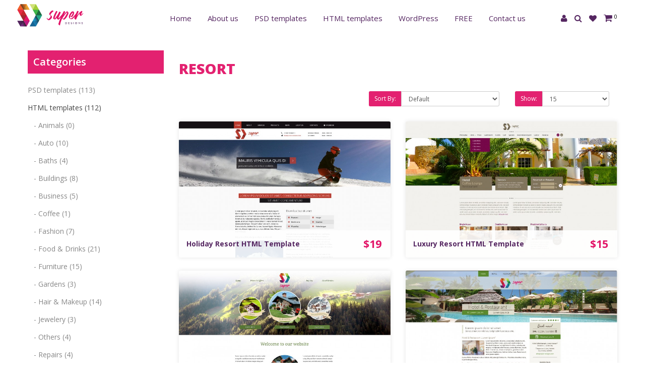

--- FILE ---
content_type: text/html; charset=utf-8
request_url: https://www.super-designs.com/html-templates/html-templates-for-resort
body_size: 4820
content:
<!DOCTYPE html>
<!--[if IE]><![endif]-->
<!--[if IE 8 ]><html dir="ltr" lang="en" class="ie8"><![endif]-->
<!--[if IE 9 ]><html dir="ltr" lang="en" class="ie9"><![endif]-->
<!--[if (gt IE 9)|!(IE)]><!-->
<html dir="ltr" lang="en">
<!--<![endif]-->
<head>
  <meta charset="UTF-8" />
  <meta name="viewport" content="width=device-width, initial-scale=1">
  <meta http-equiv="X-UA-Compatible" content="IE=edge">
  <title>Resort</title>
  <base href="https://www.super-designs.com/" />
    <meta name="description" content="Are you looking to purchase stunning Resort HTML Templates on low price? Check out our library and find the perfect match for you!" />
      <script src="catalog/view/javascript/jquery/jquery-2.1.1.min.js" type="text/javascript" lazyload></script>
  <link href="catalog/view/javascript/bootstrap/css/bootstrap.min.css" rel="stylesheet" media="screen" />
  <script src="catalog/view/javascript/bootstrap/js/bootstrap.min.js" type="text/javascript" lazyload></script>
  <link href="catalog/view/javascript/font-awesome/css/font-awesome.min.css" rel="stylesheet" type="text/css" />
  <link href="/_fgc/css?family=Open+Sans:300,300i,400,400i,600,600i,700,700i,800,800i" rel="stylesheet"> 
  <script src="catalog/view/javascript/jquery/jquery.inViewChecker.js" type="text/javascript" lazyload></script>
  <link href="catalog/view/theme/default/stylesheet/animate.css" rel="stylesheet">
  <link href="catalog/view/theme/default/stylesheet/stylesheet.css" rel="stylesheet">
  <meta name="google-site-verification" content="Ktg9z_cEYBdFbrtaBMfEbf4bBAQ8lJGUjjxrY0wCtjk" />
  
    <link href="catalog/view/javascript/jquery/owl-carousel/owl.carousel.css" type="text/css" rel="stylesheet" media="screen" />
    <link href="catalog/view/javascript/jquery/owl-carousel/owl.transitions.css" type="text/css" rel="stylesheet" media="screen" />
    <script src="catalog/view/javascript/common.js" type="text/javascript" lazyload></script>

<link rel="alternate" href="https://www.super-designs.com/html-templates/html-templates-for-resort" hreflang="en-gb">
      
    <link href="https://www.super-designs.com/html-templates/html-templates-for-resort" rel="canonical" />
    <link href="https://www.super-designs.com/image/catalog/cart.png" rel="icon" />
      <script src="catalog/view/javascript/jquery/owl-carousel/owl.carousel.min.js" type="text/javascript"></script>
      <script>
  (function(i,s,o,g,r,a,m){i['GoogleAnalyticsObject']=r;i[r]=i[r]||function(){
  (i[r].q=i[r].q||[]).push(arguments)},i[r].l=1*new Date();a=s.createElement(o),
  m=s.getElementsByTagName(o)[0];a.async=1;a.src=g;m.parentNode.insertBefore(a,m)
  })(window,document,'script','https://www.google-analytics.com/analytics.js','ga');

  ga('create', 'UA-102355879-1', 'auto');
  ga('send', 'pageview');

</script>
  
<!-- Facebook Pixel Code -->
<script>
!function(f,b,e,v,n,t,s)
{if(f.fbq)return;n=f.fbq=function(){n.callMethod?
n.callMethod.apply(n,arguments):n.queue.push(arguments)};
if(!f._fbq)f._fbq=n;n.push=n;n.loaded=!0;n.version='2.0';
n.queue=[];t=b.createElement(e);t.async=!0;
t.src=v;s=b.getElementsByTagName(e)[0];
s.parentNode.insertBefore(t,s)}(window,document,'script',
'https://connect.facebook.net/en_US/fbevents.js');
 fbq('init', '1683072585071405'); 
fbq('track', 'PageView');
</script>
<noscript>
 <img height="1" width="1" src="https://www.facebook.com/tr?id=1683072585071405&ev=PageView&noscript=1"/>
</noscript>
<!-- End Facebook Pixel Code -->

<script>
    (function(h,o,t,j,a,r){
        h.hj=h.hj||function(){(h.hj.q=h.hj.q||[]).push(arguments)};
        h._hjSettings={hjid:685592,hjsv:6};
        a=o.getElementsByTagName('head')[0];
        r=o.createElement('script');r.async=1;
        r.src=t+h._hjSettings.hjid+j+h._hjSettings.hjsv;
        a.appendChild(r);
    })(window,document,'https://static.hotjar.com/c/hotjar-','.js?sv=');
</script>

</head>
<body class="fadeIn product-category-59_74">
<!-- Preloader -->
<div id="preloader">
  <div id="loading-animation">&nbsp;</div>
</div>
<!-- /Preloader -->

<div class="search-overlay">
	<div id="search" class="input-group">
	  <input type="text" name="search" value="" placeholder="Search" class="form-control input-lg" />
	  <span class="input-group-btn">
	    <button type="button" class="btn btn-default btn-lg search-product-button"><i class="fa fa-search"></i></button>
	  </span>
	</div>
	<i class="fa fa-times close-icon"></i>
</div><header class="header">
  
  <div class="top-right-links mobile visible-xs">
    <ul class="list-inline">
      <li class="dropdown"><a href="https://www.super-designs.com/index.php?route=account/account" title="My Account" class="dropdown-toggle" data-toggle="dropdown"><i class="fa fa-user"></i> <span class="hidden-xs hidden-sm hidden-md"></a>
        <ul class="dropdown-menu dropdown-menu-right">
                    <li><a href="https://www.super-designs.com/index.php?route=account/register">Register</a></li>
          <li><a href="https://www.super-designs.com/index.php?route=account/login">Login</a></li>
                  </ul>
      </li>
      <li><a href="https://www.super-designs.com/index.php?route=account/wishlist" id="wishlist-total" title="Wish List (0)"><i class="fa fa-heart"></i></a></li>
            <li><div class="cart" class="btn-group btn-block">
  <span class="button cart-total"><i class="fa fa-shopping-cart"></i> <sup><span id="cart-total">0</span></sup></span>
  <ul class="dropdown-menu pull-right">
        <li>
      <p class="text-center">Your shopping cart is empty!</p>
    </li>
      </ul>
</div>
</li>
    </ul>
  </div>

  <!-- Logo Left -->
  <div class="logo">
        <a href="https://www.super-designs.com/"><img src="https://www.super-designs.com/image/catalog/superdesign-logo.png" title="Super Design" alt="Super Design" class="img-responsive" /></a>
      </div>

  <!-- Navigation -->
  <div class="container">
    <div class="row">
      <div class="col-md-1">
        
      </div>

      <div class="col-md-11">
                <nav id="menu" class="navbar">
          <div class="navbar-header"><span id="category" class="visible-xs">Categories</span>
            <button type="button" class="btn btn-navbar navbar-toggle" data-toggle="collapse" data-target=".navbar-ex1-collapse"><i class="fa fa-bars"></i></button>
          </div>
          <div class="collapse navbar-collapse navbar-ex1-collapse">
            <ul class="nav navbar-nav">
              <li><a href="index.php?route=common/home">Home</a></li>
              <li><a href="index.php?route=information/information&information_id=4">About us</a></li>
                                          <li class="dropdown"><a href="https://www.super-designs.com/psd-templates" class="dropdown-toggle" data-toggle="dropdown">PSD templates</a>
                <div class="dropdown-menu">
                  <div class="dropdown-inner">
                                        <ul class="list-unstyled">
                                            <li><a href="https://www.super-designs.com/psd-templates/psd-templates-for-animals">Animals</a></li>
                                            <li><a href="https://www.super-designs.com/psd-templates/psd-templates-for-auto">Auto</a></li>
                                            <li><a href="https://www.super-designs.com/psd-templates/psd-templates-for-baths">Baths</a></li>
                                            <li><a href="https://www.super-designs.com/psd-templates/psd-templates-for-buildings">Buildings</a></li>
                                            <li><a href="https://www.super-designs.com/psd-templates/psd-templates-for-business">Business</a></li>
                                          </ul>
                                        <ul class="list-unstyled">
                                            <li><a href="https://www.super-designs.com/psd-templates/psd-templates-for-coffee">Coffee</a></li>
                                            <li><a href="https://www.super-designs.com/psd-templates/psd-templates-for-fashion">Fashion</a></li>
                                            <li><a href="https://www.super-designs.com/psd-templates/psd-templates-for-food-and-drinks">Food &amp; Drinks</a></li>
                                            <li><a href="https://www.super-designs.com/psd-templates/psd-templates-for-furniture">Furniture</a></li>
                                            <li><a href="https://www.super-designs.com/psd-templates/psd-templates-for-gardens">Gardens</a></li>
                                          </ul>
                                        <ul class="list-unstyled">
                                            <li><a href="https://www.super-designs.com/psd-templates/psd-templates-for-hair-makeup">Hair &amp; Makeup</a></li>
                                            <li><a href="https://www.super-designs.com/psd-templates/psd-templates-for-jewelery">Jewelery</a></li>
                                            <li><a href="https://www.super-designs.com/psd-templates/psd-templates-for-others">Others</a></li>
                                            <li><a href="https://www.super-designs.com/psd-templates/psd-templates-for-repairs">Repairs</a></li>
                                            <li><a href="https://www.super-designs.com/psd-templates/psd-templates-for-resort">Resort</a></li>
                                          </ul>
                                        <ul class="list-unstyled">
                                            <li><a href="https://www.super-designs.com/psd-templates/psd-templates-for-restaurants">Restaurants</a></li>
                                            <li><a href="https://www.super-designs.com/psd-templates/psd-templates-for-spa">SPA</a></li>
                                            <li><a href="https://www.super-designs.com/psd-templates/psd-templates-for-sport">Sport</a></li>
                                          </ul>
                                      </div>
                  <a href="https://www.super-designs.com/psd-templates" class="see-all">Show All PSD templates</a> </div>
              </li>
                                                        <li class="dropdown"><a href="https://www.super-designs.com/html-templates" class="dropdown-toggle" data-toggle="dropdown">HTML templates</a>
                <div class="dropdown-menu">
                  <div class="dropdown-inner">
                                        <ul class="list-unstyled">
                                            <li><a href="https://www.super-designs.com/html-templates/html-templates-for-animals">Animals</a></li>
                                            <li><a href="https://www.super-designs.com/html-templates/html-templates-for-auto">Auto</a></li>
                                            <li><a href="https://www.super-designs.com/html-templates/html-templates-for-baths">Baths</a></li>
                                            <li><a href="https://www.super-designs.com/html-templates/html-templates-for-buildings">Buildings</a></li>
                                            <li><a href="https://www.super-designs.com/html-templates/html-templates-for-business">Business</a></li>
                                          </ul>
                                        <ul class="list-unstyled">
                                            <li><a href="https://www.super-designs.com/html-templates/html-templates-for-coffee">Coffee</a></li>
                                            <li><a href="https://www.super-designs.com/html-templates/html-templates-for-fashion">Fashion</a></li>
                                            <li><a href="https://www.super-designs.com/html-templates/html-templates-for-food-drinks">Food &amp; Drinks</a></li>
                                            <li><a href="https://www.super-designs.com/html-templates/html-templates-for-furniture">Furniture</a></li>
                                            <li><a href="https://www.super-designs.com/html-templates/html-templates-for-gardens">Gardens</a></li>
                                          </ul>
                                        <ul class="list-unstyled">
                                            <li><a href="https://www.super-designs.com/html-templates/html-templates-for-hair-makeup">Hair &amp; Makeup</a></li>
                                            <li><a href="https://www.super-designs.com/html-templates/html-templates-for-jewelery">Jewelery</a></li>
                                            <li><a href="https://www.super-designs.com/html-templates/html-templates-for-others">Others</a></li>
                                            <li><a href="https://www.super-designs.com/html-templates/html-templates-for-repairs">Repairs</a></li>
                                            <li><a href="https://www.super-designs.com/html-templates/html-templates-for-resort">Resort</a></li>
                                          </ul>
                                        <ul class="list-unstyled">
                                            <li><a href="https://www.super-designs.com/html-templates/html-templates-for-restaurants">Restaurants</a></li>
                                            <li><a href="https://www.super-designs.com/html-templates/html-templates-for-spa">SPA</a></li>
                                            <li><a href="https://www.super-designs.com/html-templates/html-templates-for-sport">Sport</a></li>
                                          </ul>
                                      </div>
                  <a href="https://www.super-designs.com/html-templates" class="see-all">Show All HTML templates</a> </div>
              </li>
                                                        <li class="dropdown"><a href="https://www.super-designs.com/wordpress-templates" class="dropdown-toggle" data-toggle="dropdown">WordPress</a>
                <div class="dropdown-menu">
                  <div class="dropdown-inner">
                                        <ul class="list-unstyled">
                                            <li><a href="https://www.super-designs.com/wordpress-templates/wordpress-for-animals">Animals</a></li>
                                            <li><a href="https://www.super-designs.com/wordpress-templates/wordpress-for-auto">Auto</a></li>
                                            <li><a href="https://www.super-designs.com/wordpress-templates/wordpress-for-baths">Baths</a></li>
                                            <li><a href="https://www.super-designs.com/wordpress-templates/wordpress-for-buildings">Buildings</a></li>
                                            <li><a href="https://www.super-designs.com/wordpress-templates/wordpress-for-business">Business</a></li>
                                          </ul>
                                        <ul class="list-unstyled">
                                            <li><a href="https://www.super-designs.com/wordpress-templates/wordpress-for-coffee">Coffee</a></li>
                                            <li><a href="https://www.super-designs.com/wordpress-templates/wordpress-for-fashion">Fashion</a></li>
                                            <li><a href="https://www.super-designs.com/wordpress-templates/wordpress-for-food-drinks">Food &amp; Drinks</a></li>
                                            <li><a href="https://www.super-designs.com/wordpress-templates/wordpress-for-furniture">Furniture</a></li>
                                            <li><a href="https://www.super-designs.com/wordpress-templates/wordpress-for-gardens">Gardens</a></li>
                                          </ul>
                                        <ul class="list-unstyled">
                                            <li><a href="https://www.super-designs.com/wordpress-templates/wordpress-for-hair-makeup">Hair &amp; Makeup</a></li>
                                            <li><a href="https://www.super-designs.com/wordpress-templates/wordpress-for-jewelery">Jewelery</a></li>
                                            <li><a href="https://www.super-designs.com/wordpress-templates/wordpress-for-others">Others</a></li>
                                            <li><a href="https://www.super-designs.com/wordpress-templates/wordpress-for-repairs">Repairs</a></li>
                                            <li><a href="https://www.super-designs.com/wordpress-templates/wordpress-for-resort">Resort</a></li>
                                          </ul>
                                        <ul class="list-unstyled">
                                            <li><a href="https://www.super-designs.com/wordpress-templates/wordpress-for-restaurants">Restaurants</a></li>
                                            <li><a href="https://www.super-designs.com/wordpress-templates/wordpress-for-spa">SPA</a></li>
                                            <li><a href="https://www.super-designs.com/wordpress-templates/wordpress-for-sport">Sport</a></li>
                                          </ul>
                                      </div>
                  <a href="https://www.super-designs.com/wordpress-templates" class="see-all">Show All WordPress</a> </div>
              </li>
                                                        <li><a href="https://www.super-designs.com/free-psd-templates">FREE</a></li>
                                          <li><a href="index.php?route=information/contact">Contact us</a></li>
            </ul>
          </div>
        </nav>
              </div>
    </div>
  </div>

  <!-- Links Right -->
  <div class="top-right-links hidden-xs">
    <ul class="list-inline">
      <li class="dropdown"><a href="https://www.super-designs.com/index.php?route=account/account" title="My Account" class="dropdown-toggle" data-toggle="dropdown"><i class="fa fa-user"></i> <span class="hidden-xs hidden-sm hidden-md"></a>
        <ul class="dropdown-menu dropdown-menu-right">
                    <li><a href="https://www.super-designs.com/index.php?route=account/register">Register</a></li>
          <li><a href="https://www.super-designs.com/index.php?route=account/login">Login</a></li>
                  </ul>
      </li>
      <li><a href="#" class="top-search"><i class="fa fa-search"></i></a></li>
      <li><a href="https://www.super-designs.com/index.php?route=account/wishlist" id="wishlist-total" title="Wish List (0)"><i class="fa fa-heart"></i></a></li>
            <li><div class="cart" class="btn-group btn-block">
  <span class="button cart-total"><i class="fa fa-shopping-cart"></i> <sup><span id="cart-total">0</span></sup></span>
  <ul class="dropdown-menu pull-right">
        <li>
      <p class="text-center">Your shopping cart is empty!</p>
    </li>
      </ul>
</div>
</li>
    </ul>
  </div>
</header>

<div class="header-fixed">
   <!-- Logo Left -->
  <div class="logo">
        <a href="https://www.super-designs.com/"><img src="https://www.super-designs.com/image/catalog/superdesign-logo.png" title="Super Design" alt="Super Design" class="img-responsive" /></a>
      </div>

  <!-- Navigation -->
  <div class="container">
    <div class="row">
      <div class="col-sm-1">
        
      </div>

      <div class="col-sm-11">
                <nav id="menu" class="navbar">
          <div class="navbar-header"><span id="category" class="visible-xs">Categories</span>
            <button type="button" class="btn btn-navbar navbar-toggle" data-toggle="collapse" data-target=".navbar-ex1-collapse"><i class="fa fa-bars"></i></button>
          </div>
          <div class="collapse navbar-collapse navbar-ex1-collapse">
            <ul class="nav navbar-nav">
              <li><a href="index.php?route=common/home">Home</a></li>
              <li><a href="index.php?route=information/information&information_id=4">About us</a></li>
                                          <li class="dropdown"><a href="https://www.super-designs.com/psd-templates" class="dropdown-toggle" data-toggle="dropdown">PSD templates</a>
                <div class="dropdown-menu">
                  <div class="dropdown-inner">
                                        <ul class="list-unstyled">
                                            <li><a href="https://www.super-designs.com/psd-templates/psd-templates-for-animals">Animals</a></li>
                                            <li><a href="https://www.super-designs.com/psd-templates/psd-templates-for-auto">Auto</a></li>
                                            <li><a href="https://www.super-designs.com/psd-templates/psd-templates-for-baths">Baths</a></li>
                                            <li><a href="https://www.super-designs.com/psd-templates/psd-templates-for-buildings">Buildings</a></li>
                                            <li><a href="https://www.super-designs.com/psd-templates/psd-templates-for-business">Business</a></li>
                                          </ul>
                                        <ul class="list-unstyled">
                                            <li><a href="https://www.super-designs.com/psd-templates/psd-templates-for-coffee">Coffee</a></li>
                                            <li><a href="https://www.super-designs.com/psd-templates/psd-templates-for-fashion">Fashion</a></li>
                                            <li><a href="https://www.super-designs.com/psd-templates/psd-templates-for-food-and-drinks">Food &amp; Drinks</a></li>
                                            <li><a href="https://www.super-designs.com/psd-templates/psd-templates-for-furniture">Furniture</a></li>
                                            <li><a href="https://www.super-designs.com/psd-templates/psd-templates-for-gardens">Gardens</a></li>
                                          </ul>
                                        <ul class="list-unstyled">
                                            <li><a href="https://www.super-designs.com/psd-templates/psd-templates-for-hair-makeup">Hair &amp; Makeup</a></li>
                                            <li><a href="https://www.super-designs.com/psd-templates/psd-templates-for-jewelery">Jewelery</a></li>
                                            <li><a href="https://www.super-designs.com/psd-templates/psd-templates-for-others">Others</a></li>
                                            <li><a href="https://www.super-designs.com/psd-templates/psd-templates-for-repairs">Repairs</a></li>
                                            <li><a href="https://www.super-designs.com/psd-templates/psd-templates-for-resort">Resort</a></li>
                                          </ul>
                                        <ul class="list-unstyled">
                                            <li><a href="https://www.super-designs.com/psd-templates/psd-templates-for-restaurants">Restaurants</a></li>
                                            <li><a href="https://www.super-designs.com/psd-templates/psd-templates-for-spa">SPA</a></li>
                                            <li><a href="https://www.super-designs.com/psd-templates/psd-templates-for-sport">Sport</a></li>
                                          </ul>
                                      </div>
                  <a href="https://www.super-designs.com/psd-templates" class="see-all">Show All PSD templates</a> </div>
              </li>
                                                        <li class="dropdown"><a href="https://www.super-designs.com/html-templates" class="dropdown-toggle" data-toggle="dropdown">HTML templates</a>
                <div class="dropdown-menu">
                  <div class="dropdown-inner">
                                        <ul class="list-unstyled">
                                            <li><a href="https://www.super-designs.com/html-templates/html-templates-for-animals">Animals</a></li>
                                            <li><a href="https://www.super-designs.com/html-templates/html-templates-for-auto">Auto</a></li>
                                            <li><a href="https://www.super-designs.com/html-templates/html-templates-for-baths">Baths</a></li>
                                            <li><a href="https://www.super-designs.com/html-templates/html-templates-for-buildings">Buildings</a></li>
                                            <li><a href="https://www.super-designs.com/html-templates/html-templates-for-business">Business</a></li>
                                          </ul>
                                        <ul class="list-unstyled">
                                            <li><a href="https://www.super-designs.com/html-templates/html-templates-for-coffee">Coffee</a></li>
                                            <li><a href="https://www.super-designs.com/html-templates/html-templates-for-fashion">Fashion</a></li>
                                            <li><a href="https://www.super-designs.com/html-templates/html-templates-for-food-drinks">Food &amp; Drinks</a></li>
                                            <li><a href="https://www.super-designs.com/html-templates/html-templates-for-furniture">Furniture</a></li>
                                            <li><a href="https://www.super-designs.com/html-templates/html-templates-for-gardens">Gardens</a></li>
                                          </ul>
                                        <ul class="list-unstyled">
                                            <li><a href="https://www.super-designs.com/html-templates/html-templates-for-hair-makeup">Hair &amp; Makeup</a></li>
                                            <li><a href="https://www.super-designs.com/html-templates/html-templates-for-jewelery">Jewelery</a></li>
                                            <li><a href="https://www.super-designs.com/html-templates/html-templates-for-others">Others</a></li>
                                            <li><a href="https://www.super-designs.com/html-templates/html-templates-for-repairs">Repairs</a></li>
                                            <li><a href="https://www.super-designs.com/html-templates/html-templates-for-resort">Resort</a></li>
                                          </ul>
                                        <ul class="list-unstyled">
                                            <li><a href="https://www.super-designs.com/html-templates/html-templates-for-restaurants">Restaurants</a></li>
                                            <li><a href="https://www.super-designs.com/html-templates/html-templates-for-spa">SPA</a></li>
                                            <li><a href="https://www.super-designs.com/html-templates/html-templates-for-sport">Sport</a></li>
                                          </ul>
                                      </div>
                  <a href="https://www.super-designs.com/html-templates" class="see-all">Show All HTML templates</a> </div>
              </li>
                                                        <li class="dropdown"><a href="https://www.super-designs.com/wordpress-templates" class="dropdown-toggle" data-toggle="dropdown">WordPress</a>
                <div class="dropdown-menu">
                  <div class="dropdown-inner">
                                        <ul class="list-unstyled">
                                            <li><a href="https://www.super-designs.com/wordpress-templates/wordpress-for-animals">Animals</a></li>
                                            <li><a href="https://www.super-designs.com/wordpress-templates/wordpress-for-auto">Auto</a></li>
                                            <li><a href="https://www.super-designs.com/wordpress-templates/wordpress-for-baths">Baths</a></li>
                                            <li><a href="https://www.super-designs.com/wordpress-templates/wordpress-for-buildings">Buildings</a></li>
                                            <li><a href="https://www.super-designs.com/wordpress-templates/wordpress-for-business">Business</a></li>
                                          </ul>
                                        <ul class="list-unstyled">
                                            <li><a href="https://www.super-designs.com/wordpress-templates/wordpress-for-coffee">Coffee</a></li>
                                            <li><a href="https://www.super-designs.com/wordpress-templates/wordpress-for-fashion">Fashion</a></li>
                                            <li><a href="https://www.super-designs.com/wordpress-templates/wordpress-for-food-drinks">Food &amp; Drinks</a></li>
                                            <li><a href="https://www.super-designs.com/wordpress-templates/wordpress-for-furniture">Furniture</a></li>
                                            <li><a href="https://www.super-designs.com/wordpress-templates/wordpress-for-gardens">Gardens</a></li>
                                          </ul>
                                        <ul class="list-unstyled">
                                            <li><a href="https://www.super-designs.com/wordpress-templates/wordpress-for-hair-makeup">Hair &amp; Makeup</a></li>
                                            <li><a href="https://www.super-designs.com/wordpress-templates/wordpress-for-jewelery">Jewelery</a></li>
                                            <li><a href="https://www.super-designs.com/wordpress-templates/wordpress-for-others">Others</a></li>
                                            <li><a href="https://www.super-designs.com/wordpress-templates/wordpress-for-repairs">Repairs</a></li>
                                            <li><a href="https://www.super-designs.com/wordpress-templates/wordpress-for-resort">Resort</a></li>
                                          </ul>
                                        <ul class="list-unstyled">
                                            <li><a href="https://www.super-designs.com/wordpress-templates/wordpress-for-restaurants">Restaurants</a></li>
                                            <li><a href="https://www.super-designs.com/wordpress-templates/wordpress-for-spa">SPA</a></li>
                                            <li><a href="https://www.super-designs.com/wordpress-templates/wordpress-for-sport">Sport</a></li>
                                          </ul>
                                      </div>
                  <a href="https://www.super-designs.com/wordpress-templates" class="see-all">Show All WordPress</a> </div>
              </li>
                                                        <li><a href="https://www.super-designs.com/free-psd-templates">FREE</a></li>
                                          <li><a href="index.php?route=information/contact">Contact us</a></li>
            </ul>
          </div>
        </nav>
              </div>
    </div>
  </div>

  <!-- Links Right -->
  <div class="top-right-links">
    <ul class="list-inline">
      <li class="dropdown"><a href="https://www.super-designs.com/index.php?route=account/account" title="My Account" class="dropdown-toggle" data-toggle="dropdown"><i class="fa fa-user"></i> <span class="hidden-xs hidden-sm hidden-md"></a>
        <ul class="dropdown-menu dropdown-menu-right">
                    <li><a href="https://www.super-designs.com/index.php?route=account/register">Register</a></li>
          <li><a href="https://www.super-designs.com/index.php?route=account/login">Login</a></li>
                  </ul>
      </li>
      <li><a href="#" class="top-search"><i class="fa fa-search"></i></a></li>
      <li><a href="https://www.super-designs.com/index.php?route=account/wishlist" id="wishlist-total" title="Wish List (0)"><i class="fa fa-heart"></i></a></li>
      <li><div class="cart" class="btn-group btn-block">
  <span class="button cart-total"><i class="fa fa-shopping-cart"></i> <sup><span id="cart-total">0</span></sup></span>
  <ul class="dropdown-menu pull-right">
        <li>
      <p class="text-center">Your shopping cart is empty!</p>
    </li>
      </ul>
</div>
</li>
    </ul>
  </div>
</div><div class="container">
  <ul class="breadcrumb">
        <li><a href="https://www.super-designs.com/"><i class="fa fa-home"></i></a></li>
        <li><a href="https://www.super-designs.com/html-templates">HTML templates</a></li>
        <li><a href="https://www.super-designs.com/html-templates/html-templates-for-resort">Resort</a></li>
      </ul>
  <div class="row"><aside id="column-left" class="col-sm-3 hidden-xs">
    <div class="panel panel-default">
  <div class="panel-heading">Categories</div> 
  <div class="list-group categories-module">
            <a href="https://www.super-designs.com/psd-templates" class="list-group-item">PSD templates (113)</a>
                <a href="https://www.super-designs.com/html-templates" class="list-group-item active">HTML templates (112)</a>
                <a href="https://www.super-designs.com/html-templates/html-templates-for-animals" class="list-group-item">&nbsp;&nbsp;&nbsp;- Animals (0)</a>
                <a href="https://www.super-designs.com/html-templates/html-templates-for-auto" class="list-group-item">&nbsp;&nbsp;&nbsp;- Auto (10)</a>
                <a href="https://www.super-designs.com/html-templates/html-templates-for-baths" class="list-group-item">&nbsp;&nbsp;&nbsp;- Baths (4)</a>
                <a href="https://www.super-designs.com/html-templates/html-templates-for-buildings" class="list-group-item">&nbsp;&nbsp;&nbsp;- Buildings (8)</a>
                <a href="https://www.super-designs.com/html-templates/html-templates-for-business" class="list-group-item">&nbsp;&nbsp;&nbsp;- Business (5)</a>
                <a href="https://www.super-designs.com/html-templates/html-templates-for-coffee" class="list-group-item">&nbsp;&nbsp;&nbsp;- Coffee (1)</a>
                <a href="https://www.super-designs.com/html-templates/html-templates-for-fashion" class="list-group-item">&nbsp;&nbsp;&nbsp;- Fashion (7)</a>
                <a href="https://www.super-designs.com/html-templates/html-templates-for-food-drinks" class="list-group-item">&nbsp;&nbsp;&nbsp;- Food &amp; Drinks (21)</a>
                <a href="https://www.super-designs.com/html-templates/html-templates-for-furniture" class="list-group-item">&nbsp;&nbsp;&nbsp;- Furniture (15)</a>
                <a href="https://www.super-designs.com/html-templates/html-templates-for-gardens" class="list-group-item">&nbsp;&nbsp;&nbsp;- Gardens (3)</a>
                <a href="https://www.super-designs.com/html-templates/html-templates-for-hair-makeup" class="list-group-item">&nbsp;&nbsp;&nbsp;- Hair &amp; Makeup (14)</a>
                <a href="https://www.super-designs.com/html-templates/html-templates-for-jewelery" class="list-group-item">&nbsp;&nbsp;&nbsp;- Jewelery (3)</a>
                <a href="https://www.super-designs.com/html-templates/html-templates-for-others" class="list-group-item">&nbsp;&nbsp;&nbsp;- Others (4)</a>
                <a href="https://www.super-designs.com/html-templates/html-templates-for-repairs" class="list-group-item">&nbsp;&nbsp;&nbsp;- Repairs (4)</a>
                <a href="https://www.super-designs.com/html-templates/html-templates-for-resort" class="list-group-item active">&nbsp;&nbsp;&nbsp;- Resort (6)</a>
                <a href="https://www.super-designs.com/html-templates/html-templates-for-restaurants" class="list-group-item">&nbsp;&nbsp;&nbsp;- Restaurants (15)</a>
                <a href="https://www.super-designs.com/html-templates/html-templates-for-spa" class="list-group-item">&nbsp;&nbsp;&nbsp;- SPA (3)</a>
                <a href="https://www.super-designs.com/html-templates/html-templates-for-sport" class="list-group-item">&nbsp;&nbsp;&nbsp;- Sport (3)</a>
                            <a href="https://www.super-designs.com/wordpress-templates" class="list-group-item">WordPress (0)</a>
                <a href="https://www.super-designs.com/free-psd-templates" class="list-group-item">FREE (10)</a>
          </div>
</div>    <div id="banner0" class="owl-carousel">
  </div>
<script type="text/javascript"><!--
$('#banner0').owlCarousel({
	items: 6,
	autoPlay: 3000,
	singleItem: true,
	navigation: false,
	pagination: false,
	transitionStyle: 'fade'
});
--></script>
  </aside>
                <div id="content" class="col-sm-9">      <h2>Resort</h2>
                        <div class="row panel-sort">
        <div class="col-md-2 col-sm-6 hidden-xs">
          
        </div>
        <div class="col-md-3 col-sm-6">
          
        </div>
        <div class="col-md-4 col-xs-6">
          <div class="form-group input-group input-group-sm">
            <label class="input-group-addon" for="input-sort">Sort By:</label>
            <select id="input-sort" class="form-control" onchange="location = this.value;">
                                          <option value="https://www.super-designs.com/html-templates/html-templates-for-resort?sort=p.sort_order&amp;order=ASC" selected="selected">Default</option>
                                                        <option value="https://www.super-designs.com/html-templates/html-templates-for-resort?sort=pd.name&amp;order=ASC">Name (A - Z)</option>
                                                        <option value="https://www.super-designs.com/html-templates/html-templates-for-resort?sort=pd.name&amp;order=DESC">Name (Z - A)</option>
                                                        <option value="https://www.super-designs.com/html-templates/html-templates-for-resort?sort=p.price&amp;order=ASC">Price (Low &gt; High)</option>
                                                        <option value="https://www.super-designs.com/html-templates/html-templates-for-resort?sort=p.price&amp;order=DESC">Price (High &gt; Low)</option>
                                                        <option value="https://www.super-designs.com/html-templates/html-templates-for-resort?sort=rating&amp;order=DESC">Rating (Highest)</option>
                                                        <option value="https://www.super-designs.com/html-templates/html-templates-for-resort?sort=rating&amp;order=ASC">Rating (Lowest)</option>
                                                        <option value="https://www.super-designs.com/html-templates/html-templates-for-resort?sort=p.model&amp;order=ASC">Model (A - Z)</option>
                                                        <option value="https://www.super-designs.com/html-templates/html-templates-for-resort?sort=p.model&amp;order=DESC">Model (Z - A)</option>
                                        </select>
          </div>
        </div>
        <div class="col-md-3 col-xs-6">
          <div class="form-group input-group input-group-sm">
            <label class="input-group-addon" for="input-limit">Show:</label>
            <select id="input-limit" class="form-control" onchange="location = this.value;">
                                          <option value="https://www.super-designs.com/html-templates/html-templates-for-resort?limit=15" selected="selected">15</option>
                                                        <option value="https://www.super-designs.com/html-templates/html-templates-for-resort?limit=25">25</option>
                                                        <option value="https://www.super-designs.com/html-templates/html-templates-for-resort?limit=50">50</option>
                                                        <option value="https://www.super-designs.com/html-templates/html-templates-for-resort?limit=75">75</option>
                                                        <option value="https://www.super-designs.com/html-templates/html-templates-for-resort?limit=100">100</option>
                                        </select>
          </div>
        </div>
      </div>
      <div class="row category-products">
                <div class="product-layout col-sm-6 col-xs-12">
          <div class="product-thumb transition">
            <div class="image"><a href="https://www.super-designs.com/html-templates/html-templates-for-resort/holiday-resort-html-template"><img src="https://www.super-designs.com/image/cache/catalog/0060/holiday-resort-mockup-768x1200.jpg" alt="Holiday Resort  HTML Template" title="Holiday Resort  HTML Template" class="img-responsive" /></a></div>
              <div class="additional-product-info">
                <div class="caption">
                  <div class="button-group">
                    <a class="read-more" href="https://www.super-designs.com/html-templates/html-templates-for-resort/holiday-resort-html-template"><span>Read more</span></a>
                    <button class="add-to-cart" type="button" onclick="cart.add('162');"><span>Order Now</span></button>
                  </div>
              </div>
            </div>
            <div class="button-group-bottom">
                                <span class="product-name">Holiday Resort  HTML Template</span>
                                <span class="price">
                                    $19                                  </span>
                              </div>
          </div>
        </div>
                <div class="product-layout col-sm-6 col-xs-12">
          <div class="product-thumb transition">
            <div class="image"><a href="https://www.super-designs.com/html-templates/html-templates-for-resort/luxury-resort-html-template"><img src="https://www.super-designs.com/image/cache/catalog/0059/luxury-resort-mockup-768x565.jpg" alt="Luxury Resort HTML Template" title="Luxury Resort HTML Template" class="img-responsive" /></a></div>
              <div class="additional-product-info">
                <div class="caption">
                  <div class="button-group">
                    <a class="read-more" href="https://www.super-designs.com/html-templates/html-templates-for-resort/luxury-resort-html-template"><span>Read more</span></a>
                    <button class="add-to-cart" type="button" onclick="cart.add('160');"><span>Order Now</span></button>
                  </div>
              </div>
            </div>
            <div class="button-group-bottom">
                                <span class="product-name">Luxury Resort HTML Template</span>
                                <span class="price">
                                    $15                                  </span>
                              </div>
          </div>
        </div>
                <div class="product-layout col-sm-6 col-xs-12">
          <div class="product-thumb transition">
            <div class="image"><a href="https://www.super-designs.com/html-templates/html-templates-for-resort/mountain-rest-house-html-template"><img src="https://www.super-designs.com/image/cache/catalog/0093/mountain-rest-house-mockup-768x681.jpg" alt="Mountain Rest House HTML Template" title="Mountain Rest House HTML Template" class="img-responsive" /></a></div>
              <div class="additional-product-info">
                <div class="caption">
                  <div class="button-group">
                    <a class="read-more" href="https://www.super-designs.com/html-templates/html-templates-for-resort/mountain-rest-house-html-template"><span>Read more</span></a>
                    <button class="add-to-cart" type="button" onclick="cart.add('200');"><span>Order Now</span></button>
                  </div>
              </div>
            </div>
            <div class="button-group-bottom">
                                <span class="product-name">Mountain Rest House HTML Template</span>
                                <span class="price">
                                    $16                                  </span>
                              </div>
          </div>
        </div>
                <div class="product-layout col-sm-6 col-xs-12">
          <div class="product-thumb transition">
            <div class="image"><a href="https://www.super-designs.com/html-templates/html-templates-for-resort/paradise-resort-html-template"><img src="https://www.super-designs.com/image/cache/catalog/0069/paradise-resort-mockup-768x696.jpg" alt="Paradise Resort HTML Template" title="Paradise Resort HTML Template" class="img-responsive" /></a></div>
              <div class="additional-product-info">
                <div class="caption">
                  <div class="button-group">
                    <a class="read-more" href="https://www.super-designs.com/html-templates/html-templates-for-resort/paradise-resort-html-template"><span>Read more</span></a>
                    <button class="add-to-cart" type="button" onclick="cart.add('182');"><span>Order Now</span></button>
                  </div>
              </div>
            </div>
            <div class="button-group-bottom">
                                <span class="product-name">Paradise Resort HTML Template</span>
                                <span class="price">
                                    $19                                  </span>
                              </div>
          </div>
        </div>
                <div class="product-layout col-sm-6 col-xs-12">
          <div class="product-thumb transition">
            <div class="image"><a href="https://www.super-designs.com/html-templates/html-templates-for-resort/winter-vacation-cozy-html-template"><img src="https://www.super-designs.com/image/cache/catalog/0097/winter-vacation-cozy-mockup-768x807.jpg" alt="Winter Vacation Cozy HTML Template" title="Winter Vacation Cozy HTML Template" class="img-responsive" /></a></div>
              <div class="additional-product-info">
                <div class="caption">
                  <div class="button-group">
                    <a class="read-more" href="https://www.super-designs.com/html-templates/html-templates-for-resort/winter-vacation-cozy-html-template"><span>Read more</span></a>
                    <button class="add-to-cart" type="button" onclick="cart.add('208');"><span>Order Now</span></button>
                  </div>
              </div>
            </div>
            <div class="button-group-bottom">
                                <span class="product-name">Winter Vacation Cozy HTML Template</span>
                                <span class="price">
                                    $15                                  </span>
                              </div>
          </div>
        </div>
                <div class="product-layout col-sm-6 col-xs-12">
          <div class="product-thumb transition">
            <div class="image"><a href="https://www.super-designs.com/html-templates/html-templates-for-others/zen-html-template"><img src="https://www.super-designs.com/image/cache/catalog/0085/zen-mockup-768x700.jpg" alt="Zen HTML Template" title="Zen HTML Template" class="img-responsive" /></a></div>
              <div class="additional-product-info">
                <div class="caption">
                  <div class="button-group">
                    <a class="read-more" href="https://www.super-designs.com/html-templates/html-templates-for-others/zen-html-template"><span>Read more</span></a>
                    <button class="add-to-cart" type="button" onclick="cart.add('231');"><span>Order Now</span></button>
                  </div>
              </div>
            </div>
            <div class="button-group-bottom">
                                <span class="product-name">Zen HTML Template</span>
                                <span class="price">
                                    $18                                  </span>
                              </div>
          </div>
        </div>
              </div>
      <div class="row">
        <div class="col-sm-6 text-left"></div>
        <div class="col-sm-6 text-right">Showing 1 to 6 of 6 (1 Pages)</div>
      </div>
                  </div>
    </div>
</div>
<footer class="footer">
  <div class="footer-inner">
    <div class="container">
      <div class="row">
        <div class="col-sm-4 col-lg-5">
          <div class="footer-contacts">
            <div class="address">
              <i class="fa fa-map-marker"></i> Viscomp Ltd<br>bul. Hristo Botev 92 "B"<br>4000 Plovdiv
            </div>
            
            <div class="email"><i class="fa fa-envelope"></i> <a href="mailto:info@super-designs.com">info@super-designs.com</a></div>
          </div>
        </div>
        <div class="col-sm-3 col-lg-2">
          <div class="footer-branding-contact">
            <div class="footer-logo">
              <img src="catalog/view/theme/default/image/site/logo-vertical.png" alt="">
            </div>
            <div class="find-us">you can find us</div>
            <div class="socials">
              <a href="https://www.facebook.com/Super-Designs-328781594244152/" class="social-link" target="_blank"><i class="fa fa-facebook"></i></a>
              <a href="https://twitter.com/SuperDesigns129" class="social-link" target="_blank"><i class="fa fa-twitter"></i> </a>
              <a href="https://plus.google.com/109340897913063884880" class="social-link" target="_blank"><i class="fa fa-google-plus"></i> </a>
              <a href="https://www.pinterest.com/superdesigns129/" class="social-link" target="_blank"><i class="fa fa-pinterest-p"></i> </a>
            </div>
            <div class="copyright">Copyright 2026 Super Designs</div>
          </div>
        </div>
        <div class="col-sm-5 col-lg-5 hidden-xs">
                      <ul class="list-unstyled footer-pages">
              <li><a href="/">Home</a></li>
                            <li><a href="https://www.super-designs.com/about-us">About Us</a></li>
                            <li><a href="https://www.super-designs.com/legal-terms-and-conditions">LEGAL TERMS and CONDITIONS</a></li>
                            <li><a href="https://www.super-designs.com/index.php?route=information/contact">Contact Us</a></li>
            </ul
                    </div>
      </div>
    </div>
  </div>
</footer>

</body></html>

--- FILE ---
content_type: text/css; charset=utf-8
request_url: https://www.super-designs.com/catalog/view/theme/default/stylesheet/stylesheet.css
body_size: 8317
content:
body{font-family:'Open Sans', sans-serif;font-weight:400;color:#000000;font-size:14px;line-height:26px;width:100%;overflow-x:hidden;}
h1, h2, h3, h4, h5, h6{color:#e21568;}
.fa{font-size:14px;}
a{transition:0.3s color, background ease-in-out;}
ul.unstyled{list-style:none;margin:0;padding:0;}
@media (min-width:1200px){.container{width:1200px;}
}
h1{position:relative;font-size:29px;font-weight:800;text-transform:uppercase;margin-bottom:52px;}
h1:after{content:"";position:absolute;left:0;bottom:-30px;width:265px;height:1px;background:#d1e0ea;}
h2{font-size:29px;color:#e32170;font-weight:800;text-transform:uppercase;}
h3{font-size:23px;}
h4{font-size:17px;}
h5{font-size:14px;}
h6{font-size:12px;}
a{color:#e21568;}
a:hover{text-decoration:none;color:#e21568;}
.form-control{box-shadow:none;}
.form-control:focus{box-shadow:none;border-color:#e32170;}
legend{font-size:18px;padding:7px 0px}
label{font-size:12px;font-weight:normal;}
select.form-control, textarea.form-control, input[type="text"].form-control, input[type="password"].form-control, input[type="datetime"].form-control, input[type="datetime-local"].form-control, input[type="date"].form-control, input[type="month"].form-control, input[type="time"].form-control, input[type="week"].form-control, input[type="number"].form-control, input[type="email"].form-control, input[type="url"].form-control, input[type="search"].form-control, input[type="tel"].form-control, input[type="color"].form-control{font-size:12px;}
.input-group input, .input-group select, .input-group .dropdown-menu, .input-group .popover{font-size:12px;}
.input-group .input-group-addon{font-size:12px;height:30px;}
span.hidden-xs, span.hidden-sm, span.hidden-md, span.hidden-lg{display:inline;}
.nav-tabs{margin-bottom:15px;}
div.required .control-label:before{content:'* ';color:#F00;font-weight:bold;}
p.large{font-size:16px;letter-spacing:1px;margin-bottom:30px;}
.dropdown-menu li > a:hover{text-decoration:none;color:#ffffff;background-color:#229ac8;background-image:linear-gradient(to bottom, #23a1d1, #1f90bb);background-repeat:repeat-x;}
#top{background-color:#EEEEEE;border-bottom:1px solid #e2e2e2;padding:4px 0px 3px 0;margin:0 0 20px 0;min-height:40px;}
#top .container{padding:0 20px;}
#top #form-currency .currency-select,
#top #form-language .language-select{text-align:left;}
#top #form-currency .currency-select:hover,
#top #form-language .language-select:hover{text-shadow:none;color:#ffffff;background-color:#229ac8;background-image:linear-gradient(to bottom, #23a1d1, #1f90bb);background-repeat:repeat-x;}
#top .btn-link, #top-links li, #top-links a{color:#888;text-shadow:0 1px 0 #FFF;text-decoration:none;}
#top .btn-link:hover, #top-links a:hover{color:#444;}
#top-links .dropdown-menu a{text-shadow:none;}
#top-links .dropdown-menu a:hover{color:#FFF;}
#top .btn-link strong{font-size:14px;line-height:14px;}
#top-links{padding-top:6px;}
#top-links a + a{margin-left:15px;}
.logo{margin:0 0 10px 0;}
.header-fixed .logo{top:-7px;left:50%;transform:translateX(-50%);}
#search{margin-bottom:10px;}
#search .input-lg{height:40px;line-height:20px;padding:0 10px;}
#search .btn-lg{font-size:15px;line-height:18px;padding:10px 35px;text-shadow:0 1px 0 #FFF;}
.dropdown-menu{float:none;display:block;opacity:0;visibility:hidden;background:none;box-shadow:none;border:none;padding:0;border-radius:0;border-top:2px solid #e21568;}
.open > .dropdown-menu{opacity:1;visibility:visible;}
.dropdown-menu > li > a{position:relative;min-width:160px;display:block;padding:3px 20px;clear:both;line-height:20px;font-size:15px;color:#552661;background:#fff;transition:0.3s all ease-in-out;border-bottom:1px dashed #eee;white-space:nowrap;}
.dropdown-menu > li > a:before{position:absolute;top:0;left:0;content:"";width:0;height:100%;background:#e21568;transition:0.3s all ease-in-out;z-index:-1;}
.dropdown-menu > li > a:hover{background:none;}
.dropdown-menu > li > a:hover:before{width:100%;}
.cart{position:relative;cursor:pointer;}
.cart > .btn{font-size:12px;line-height:18px;color:#FFF;}
.cart.open > .btn{background-image:none;background-color:#FFFFFF;border:1px solid #E6E6E6;color:#666;box-shadow:none;text-shadow:none;}
.cart.open > .btn:hover{color:#444;}
.cart .dropdown-menu{position:absolute;top:-800px;min-width:300px;z-index:1001;display:block;transition:0.3s all ease-in-out;opacity:0;background:#fff;box-shadow:0 0 9px #ccc;font-size:13px;}
.cart .dropdown-menu.active{top:100%;opacity:1;visibility:visible;}
.cart .dropdown-menu .btn-danger{background:none;border:none;box-shadow:none;padding:0;}
.cart .dropdown-menu a i{font-size:14px !important;}
.table-striped > tbody > tr:nth-of-type(2n+1){background:none;}
.cart .dropdown-menu .btn-danger i{color:#CC0000;font-size:14px;}
@media (max-width:478px){.cart .dropdown-menu{width:100%;}
}
.cart .dropdown-menu table{margin-bottom:10px;}
.cart .dropdown-menu li > div{min-width:427px;padding:0 10px;}
@media (max-width:478px){.cart .dropdown-menu li > div{min-width:100%;}
}
.cart .dropdown-menu li p{margin:20px 0;}
#menu{position:relative;background:none;border:none;min-height:auto;margin-bottom:0;top:33px;z-index:10;}
.header-fixed #menu{top:0;}
#menu .nav > li > a{padding:0;text-shadow:none;min-height:auto;color:#552661;font-size:15px;transition:0.3s all ease-in-out;}
#menu .nav > li > a:hover, #menu .nav > li > a:focus, #menu .nav > li.open > a{background:none;color:#e21568;}
#menu .dropdown-menu .see-all{display:none;}
#menu .dropdown-inner{display:table;}
#menu .dropdown-inner ul{display:table-cell;}
#menu .dropdown-inner a{position:relative;min-width:160px;display:block;padding:3px 20px;clear:both;line-height:20px;font-size:15px;color:#552661;transition:0.3s all ease-in-out;white-space:nowrap;}
#menu .dropdown-inner a:focus{text-decoration:none !important;}
#menu .see-all{display:block;margin-top:0.5em;border-top:1px solid #DDD;padding:3px 20px;-webkit-border-radius:0 0 4px 4px;-moz-border-radius:0 0 4px 4px;border-radius:0 0 3px 3px;font-size:12px;}
#menu .see-all:hover, #menu .see-all:focus{text-decoration:none;color:#ffffff;background-color:#229ac8;background-image:linear-gradient(to bottom, #23a1d1, #1f90bb);background-repeat:repeat-x;}
#menu #category{float:left;padding-left:15px;font-size:16px;font-weight:700;line-height:40px;color:#fff;text-shadow:0 1px 0 rgba(0, 0, 0, 0.2);}
#menu .btn-navbar{font-size:15px;font-stretch:expanded;color:#FFF;padding:2px 18px;float:right;background-color:#229ac8;background-image:linear-gradient(to bottom, #23a1d1, #1f90bb);background-repeat:repeat-x;border-color:#1f90bb #1f90bb #145e7a;}
#menu .btn-navbar:hover, #menu .btn-navbar:focus, #menu .btn-navbar:active, #menu .btn-navbar.disabled, #menu .btn-navbar[disabled]{color:#ffffff;background-color:#229ac8;}
@media (min-width:768px){#menu .dropdown:hover .dropdown-menu{display:block;}
}
@media (max-width:767px){#menu{border-radius:4px;}
#menu div.dropdown-inner > ul.list-unstyled{display:block;}
#menu div.dropdown-menu{margin-left:0 !important;}
#menu .dropdown-inner{display:block;}
.navbar-collapse.in{overflow:hidden;}
#menu .dropdown-inner a{position:relative;width:100%;color:#552661;font-size:16px;text-transform:uppercase;padding:6px 15px;border-bottom:1px solid #552661;padding:9px 15px 9px 30px;}
#menu .dropdown-inner a:before{content:"\f105";position:absolute;top:8px;left:16px;font-family:'FontAwesome';font-size:14px;}
#menu .dropdown-menu a:hover,
#menu .dropdown-menu ul li a:hover{background:none;color:#e32170;}
#menu .see-all{margin-top:0;border:none;border-radius:0;color:#fff;}
}
#content{min-height:600px;}
footer.footer{position:relative;text-transform:uppercase;line-height:28px;color:#552661;font-size:14px;margin-bottom:20px;background:url('../image/site/footer-bg.jpg') no-repeat;}
footer.footer .fa{color:#e21568;}
footer.footer a{color:#552661;transition:0.3s all ease-in-out;}
footer.footer a:hover, footer.footer a:focus{color:#e21568;}
footer.footer .socials .social-link{margin-right:12px;}
footer.footer .socials .social-link:last-child{margin-right:0;}
footer.footer .socials .fa{color:#000000;font-size:16px;transition:0.5s color ease-in-out;}
footer.footer .socials .fa:hover{color:#e32170;}
footer.footer .copyright{font-size:13px;color:#555555;white-space:nowrap;letter-spacing:1px;}
footer.footer .footer-contacts div{position:relative;padding-left:24px;}
footer.footer .footer-contacts i{position:absolute;top:7px;left:0;}
footer hr{border-top:none;border-bottom:1px solid #666;}
footer a{color:#ccc;}
footer a:hover{color:#fff;}
footer h5{font-family:'Open Sans', sans-serif;font-size:13px;font-weight:bold;color:#fff;}
.alert{position:relative;padding:8px 14px 8px 14px;font-size:13px;}
.breadcrumb{margin:0 0 20px 0;padding:8px 0;border:1px solid #ddd;display:none;}
.breadcrumb i{font-size:15px;}
.breadcrumb > li{text-shadow:0 1px 0 #FFF;padding:0 20px;position:relative;white-space:nowrap;}
.breadcrumb > li + li:before{content:'';padding:0;}
.breadcrumb > li:after{content:'';display:block;position:absolute;top:-3px;right:-5px;width:26px;height:26px;border-right:1px solid #DDD;border-bottom:1px solid #DDD;-webkit-transform:rotate(-45deg);-moz-transform:rotate(-45deg);-o-transform:rotate(-45deg);transform:rotate(-45deg);}
.pagination{margin:0;}
.buttons{margin:1em 0;}
.btn{padding:7.5px 12px;font-size:12px;border:1px solid #cccccc;border-radius:4px;box-shadow:inset 0 1px 0 rgba(255,255,255,.2), 0 1px 2px rgba(0,0,0,.05);}
.btn-xs{font-size:9px;}
.btn-sm{font-size:10.2px;}
.btn-lg{padding:10px 16px;font-size:15px;}
.btn-group > .btn, .btn-group > .dropdown-menu, .btn-group > .popover{font-size:12px;}
.btn-group > .btn-xs{font-size:9px;}
.btn-group > .btn-sm{font-size:10.2px;}
.btn-group > .btn-lg{font-size:15px;}
.btn-default{color:#777;text-shadow:0 1px 0 rgba(255, 255, 255, 0.5);background-color:#e7e7e7;background-image:linear-gradient(to bottom, #eeeeee, #dddddd);background-repeat:repeat-x;border-color:#dddddd #dddddd #b3b3b3 #b7b7b7;}
.btn-primary{color:#ffffff;text-shadow:0 -1px 0 rgba(0, 0, 0, 0.25);background-color:#229ac8;background-image:linear-gradient(to bottom, #23a1d1, #1f90bb);background-repeat:repeat-x;border-color:#1f90bb #1f90bb #145e7a;}
.btn-primary:hover, .btn-primary:active, .btn-primary.active, .btn-primary.disabled, .btn-primary[disabled]{background-color:#1f90bb;background-position:0 -15px;}
.btn-warning{color:#ffffff;text-shadow:0 -1px 0 rgba(0, 0, 0, 0.25);background-color:#faa732;background-image:linear-gradient(to bottom, #fbb450, #f89406);background-repeat:repeat-x;border-color:#f89406 #f89406 #ad6704;}
.btn-warning:hover, .btn-warning:active, .btn-warning.active, .btn-warning.disabled, .btn-warning[disabled]{box-shadow:inset 0 1000px 0 rgba(0, 0, 0, 0.1);}
.btn-danger{color:#ffffff;text-shadow:0 -1px 0 rgba(0, 0, 0, 0.25);background-color:#da4f49;background-image:linear-gradient(to bottom, #ee5f5b, #bd362f);background-repeat:repeat-x;border-color:#bd362f #bd362f #802420;}
.btn-danger:hover, .btn-danger:active, .btn-danger.active, .btn-danger.disabled, .btn-danger[disabled]{box-shadow:inset 0 1000px 0 rgba(0, 0, 0, 0.1);}
.btn-success{color:#ffffff;text-shadow:0 -1px 0 rgba(0, 0, 0, 0.25);background-color:#5bb75b;background-image:linear-gradient(to bottom, #62c462, #51a351);background-repeat:repeat-x;border-color:#51a351 #51a351 #387038;}
.btn-success:hover, .btn-success:active, .btn-success.active, .btn-success.disabled, .btn-success[disabled]{box-shadow:inset 0 1000px 0 rgba(0, 0, 0, 0.1);}
.btn-info{color:#ffffff;text-shadow:0 -1px 0 rgba(0, 0, 0, 0.25);background-color:#df5c39;background-image:linear-gradient(to bottom, #e06342, #dc512c);background-repeat:repeat-x;border-color:#dc512c #dc512c #a2371a;}
.btn-info:hover, .btn-info:active, .btn-info.active, .btn-info.disabled, .btn-info[disabled]{background-image:none;background-color:#df5c39;}
.btn-link{border-color:rgba(0, 0, 0, 0);cursor:pointer;color:#e32170;border-radius:0;}
.btn-link, .btn-link:active, .btn-link[disabled]{background-color:rgba(0, 0, 0, 0);background-image:none;box-shadow:none;}
.btn-inverse{color:#ffffff;text-shadow:0 -1px 0 rgba(0, 0, 0, 0.25);background-color:#363636;background-image:linear-gradient(to bottom, #444444, #222222);background-repeat:repeat-x;border-color:#222222 #222222 #000000;}
.btn-inverse:hover, .btn-inverse:active, .btn-inverse.active, .btn-inverse.disabled, .btn-inverse[disabled]{background-color:#222222;background-image:linear-gradient(to bottom, #333333, #111111);}
.list-group a{border:1px solid #DDDDDD;color:#888888;padding:8px 12px;}
.list-group a.active, .list-group a.active:hover, .list-group a:hover{color:#444444;background:#eeeeee;border:1px solid #DDDDDD;text-shadow:0 1px 0 #FFF;}
.carousel-caption{color:#FFFFFF;text-shadow:0 1px 0 #000000;}
.carousel-control .icon-prev:before{content:'\f053';font-family:FontAwesome;}
.carousel-control .icon-next:before{content:'\f054';font-family:FontAwesome;}
.product-thumb{position:relative;border:none;box-shadow:0 0 8px rgba(0,0,0,.1);border-radius:3px;overflow:hidden;margin-bottom:26px;}
.product-layout .category{margin-top:10px;margin-bottom:25px;text-align:center;font-size:12px;text-transform:uppercase;color:#552661;font-weight:bold;letter-spacing:1px;}
.product-thumb:hover .image:before{opacity:1;}
.product-thumb:hover .additional-product-info{bottom:60px;}
.product-thumb .additional-product-info{position:absolute;bottom:-150px;left:0;width:100%;transition:0.6s all ease-in-out;}
.product-thumb .image{position:relative;text-align:center;height:270px;overflow:hidden;}
.product-thumb .image:before{content:"";position:absolute;top:0;left:0;width:100%;height:100%;background:rgba(163, 138, 169, .8);transition:0.3s all ease-in-out;opacity:0;}
.product-thumb .image a{display:block;}
.product-thumb .image a:hover{opacity:0.8;}
.product-thumb .image img{margin-left:auto;margin-right:auto;}
.product-grid .product-thumb .image{float:none;}
@media (min-width:767px){.product-list .product-thumb .image{float:left;padding:0 15px;}
}
.product-thumb h4{font-weight:bold;}
.product-thumb .caption{}
.product-list .product-thumb .caption{margin-left:230px;}
@media (max-width:1200px){.product-grid .product-thumb .caption{min-height:210px;padding:0 10px;}
}
@media (max-width:767px){.product-list .product-thumb .caption{min-height:0;margin-left:0;padding:0 10px;}
.product-grid .product-thumb .caption{min-height:0;}
}
.product-thumb .rating{padding-bottom:10px;}
.rating .fa-stack{font-size:8px;}
.rating .fa-star-o{color:#999;font-size:15px;}
.rating .fa-star{color:#FC0;font-size:15px;}
.rating .fa-star + .fa-star-o{color:#E69500;}
h2.price{margin:0;}
.product-thumb .price{color:#e21568;margin-bottom:0;font-weight:bold;}
.product-thumb .price-new{font-weight:600;}
.product-thumb .price-old{color:#999;text-decoration:line-through;margin-left:10px;}
.product-thumb .price-tax{color:#999;font-size:12px;display:block;}
.product-thumb .button-group{text-align:center;margin-bottom:20px;}
.product-list .product-thumb .button-group{border-left:1px solid #ddd;}
@media (max-width:768px){.product-list .product-thumb .button-group{border-left:none;}
}
.product-thumb .button-group button{width:auto;border:none;display:inline-block;float:none;background-color:transparent;line-height:100%;font-weight:800;text-align:center;text-transform:uppercase;font-size:12px;color:#552661;letter-spacing:1px;padding:14px 0;width:150px;background:#fff;border-radius:5px;}
.product-thumb .read-more{position:relative;text-align:center;text-transform:uppercase;font-size:12px;color:#552661;display:inline-block;font-weight:800;background:#fff;padding:7px 0;width:150px;border-radius:5px;transition:0.3s all ease-in-out;top:15px;margin-right:25px;overflow:hidden;}
.product-thumb .read-more span{transition:all 0.3s;backface-visibility:hidden;display:inline-block;}
.product-thumb .read-more:before{position:absolute;content:"";top:50%;left:0;border-style:solid;border-width:6px 0 6px 10px;border-color:transparent transparent transparent #e31467;transform:translateY(-50%);}
.product-thumb .read-more:after{content:"\f06e";position:absolute;height:100%;width:100%;transition:all 0.3s;top:-100%;left:0;font-family:'FontAwesome';font-size:180%;}
.product-thumb .read-more:hover{text-decoration:none;}
.product-thumb .read-more:hover span{transform:translateY(300%);}
.product-thumb .read-more:hover:after{top:65%;transform:translateY(-50%);}
.product-thumb .add-to-cart{position:relative;transition:0.3s all ease-in-out;overflow:hidden;}
.product-thumb .add-to-cart span{transition:all 0.3s;backface-visibility:hidden;display:inline-block;}
.product-thumb .add-to-cart:before{position:absolute;content:"";top:50%;right:0;width:0;height:0;border-style:solid;border-width:6px 10px 6px 0;border-color:transparent #e31467 transparent transparent;transform:translateY(-50%);}
.product-thumb .add-to-cart:after{content:"\f07a";position:absolute;height:100%;width:100%;transition:all 0.3s;top:-100%;left:0;font-family:'FontAwesome';font-size:180%;color:#552661;}
.product-thumb .add-to-cart:hover{text-decoration:none;}
.product-thumb .add-to-cart:hover span{transform:translateY(300%);}
.product-thumb .add-to-cart:hover:after{top:80%;transform:translateY(-50%);}
.product-thumb .button-group button + button{width:20%;border-left:1px solid #ddd;}
.product-thumb .button-group button:hover{color:#444;text-decoration:none;cursor:pointer;}
@media (max-width:1200px){.product-thumb .button-group button, .product-thumb .button-group button + button{width:33.33%;}
}
@media (max-width:767px){.product-thumb .button-group button, .product-thumb .button-group button + button{width:33.33%;}
}
.thumbnails{overflow:auto;clear:both;list-style:none;padding:0;margin:0;}
.thumbnails > li{margin-left:20px;}
.thumbnails{position:relative;margin-left:-20px;z-index:1;}
.thumbnails > img{width:100%;}
.image-additional a{margin-bottom:20px;padding:5px;display:block;border:1px solid #ddd;}
.image-additional{max-width:78px;}
.thumbnails .image-additional{float:left;margin-left:20px;}
@media (min-width:1200px){#content .col-lg-2:nth-child(6n+1),
#content .col-lg-2:nth-child(6n+1),
#content .col-lg-3:nth-child(4n+1),
#content .col-lg-4:nth-child(3n+1),
#content .col-lg-6:nth-child(2n+1){clear:left;}
}
@media (min-width:992px) and (max-width:1199px){#content .col-md-2:nth-child(6n+1),
#content .col-md-2:nth-child(6n+1),
#content .col-md-3:nth-child(4n+1),
#content .col-md-4:nth-child(3n+1),
#content .col-md-6:nth-child(2n+1){clear:left;}
}
@media (min-width:768px) and (max-width:991px){#content .col-sm-2:nth-child(6n+1),
#content .col-sm-2:nth-child(6n+1),
#content .col-sm-3:nth-child(4n+1),
#content .col-sm-4:nth-child(3n+1),
#content .col-sm-6:nth-child(2n+1){clear:left;}
}
@media (min-width:768px){#column-left .product-layout .col-md-3{width:100%;}
#column-left + #content .product-layout .col-md-3{width:50%;}
#column-left + #content + #column-right .product-layout .col-md-3{width:100%;}
#content + #column-right .product-layout .col-md-3{width:100%;}
}
#column-left .product-layout, #column-right .product-layout{width:100%;}
.input-group .form-control[name^=quantity]{min-width:50px;}
.btn-info:hover, .btn-info:active, .btn-info.active, .btn-info.disabled, .btn-info[disabled]{background-image:none;background-color:#df5c39;}
.header-fixed{position:absolute;top:-200px;width:100%;min-height:55px;padding:24px 0;background:#fff;z-index:100;transition:0.5s all ease-in-out;display:none;}
.header-fixed.active{box-shadow:0 0 7px #ccc !important;}
.header-fixed #menu .nav > li{font-size:14px;}
.header-fixed #menu .nav > li > a{font-size:15px;}
.header-fixed.active,
.header.header.active{position:fixed !important;top:0 !important;}
.header-fixed .list-inline{margin-bottom:0;}
header.header{position:relative;width:100%;min-height:165px;left:0;}
header.header:before{position:absolute;content:"";top:0;left:0;width:100%;background:url('../image/site/site-bg.jpg') no-repeat center center;min-height:937px;}
.logo{position:relative;display:inline-block;top:33px;left:50%;transform:translateX(-50%);margin-bottom:0;}
.logo img{transform-origin:0 0;transform:scale(.8);}
header.header .top-right-links,
.header-fixed .top-right-links{position:absolute;top:66px;right:50px;z-index:100;}
.header-fixed .top-right-links{top:50%;transform:translateY(-50%);;}
header.header .top-right-links .fa,
.header-fixed .top-right-links .fa{font-size:18px;color:#552661;transition:0.3s all ease-in-out;}
header.header .top-right-links .fa.fa-heart,
.header-fixed .top-right-links .fa.fa-heart{font-size:15px;}
header.header .top-right-links .fa.fa-user,
.header-fixed .top-right-links .fa.fa-user,
header.header .top-right-links .fa.fa-search,
.header-fixed .top-right-links .fa.fa-search{font-size:16px;}
header.header .top-right-links .fa:hover,
.header-fixed .top-right-links .fa:hover{color:#e32170;}
header.header .top-right-links sup.
.header-fixed .top-right-links sup{color:#552661;}
header .navbar-nav{float:none}
.wish-button{position:relative;background:none;border:none;width:17px;height:17px;top:-4px;}
.wish-button:before{content:"";position:absolute;top:0;left:0;width:17px;height:14px;background:url('../image/site/wish-icon.png') no-repeat;}
.button-group-bottom{position:absolute;padding:17px 40px 17px 15px;background:rgba(255,255,255,.9);width:100%;bottom:0;line-height:20px;}
.button-group-bottom .product-name{font-weight:bold;color:#552661;}
.button-group-bottom .price{position:absolute;right:18px;font-size:21px;}
.owl-carousel.banner-id-9 .owl-wrapper-outer{background:none;margin:0;padding:0;box-shadow:none;border:none;border-radius:0;}
.showcase-footer-wrapper .slideshow-container{position:absolute;text-align:center;top:50%;left:50%;transform:translate(-50%, -50%);}
.showcase-footer-wrapper .slideshow-text{font-size:26px;color:#fff;text-transform:uppercase;font-weight:800;line-height:100%;margin-bottom:50px;}
.showcase-footer-wrapper .slideshow-button{position:relative;display:inline-block;font-size:12px;font-weight:800;text-transform:uppercase;color:#552661;background:#fff;padding:4px 30px;border-radius:5px;transition:0.3s all ease-in-out;transform:perspective(1px) translateZ(0);box-shadow:0 0 1px transparent;position:relative;transition:0.3s all ease-in-out;}
.showcase-footer-wrapper .slideshow-button:hover{text-decoration:none;color:#552661;transform:translateY(-5px);}
.showcase-footer-wrapper .slideshow-button:hover:before{opacity:1;transform:translateY(5px);}
.showcase-footer-wrapper .slideshow-button:before{pointer-events:none;position:absolute;z-index:-1;content:'';top:100%;left:5%;height:10px;width:90%;opacity:0;background:-webkit-radial-gradient(center, ellipse, rgba(0, 0, 0, 0.35) 0%, transparent 80%);background:radial-gradient(ellipse at center, rgba(0, 0, 0, 0.35) 0%, transparent 80%);-webkit-transition-duration:0.3s;transition-duration:0.3s;-webkit-transition-property:transform, opacity;transition-property:transform, opacity;}
body.common-home h3.featured-title{display:none;}
body.common-home .featured-wrapper{margin-top:60px;margin-bottom:60px;}
#preloader{position:fixed;top:0;left:0;right:0;bottom:0;background-color:#ffffff;z-index:10001;}
#loading-animation{width:300px;height:300px;position:absolute;left:50%;top:50%;transform:translate(-50%,-50%) scale(.4);background-image:url(../image/loading.gif);background-repeat:no-repeat;background-position:center;}
body:not(.common-home) #preloader{display:none;}
.product-content .thumbnails .thumbnail{border:none;padding:0;border-radius:0;}
.product-content .thumbnails .thumbnail img{margin:0;width:100%;}
.product-content h1{margin-top:0;margin-bottom:10px}
.product-content h1:after{display:none;}
.product-content .product-description{margin-bottom:15px;color:#545454;letter-spacing:.5px;}
.product-content .product-description p{font-size:13px;line-height:20px;margin-bottom:0;}
.product-content h2.price span:not(.price-wrapper){font-size:16px;position:relative;top:-3px;letter-spacing:1px;font-weight:300;}
.product-content h2.price{color:#fff;background:#552661;display:inline-block;margin-left:-41px;padding:11px 13px 11px 31px;border-top-right-radius:5px;border-bottom-right-radius:5px;margin-top:20px;margin-bottom:40px;text-transform:none;font-weight:400;}
.price-wrapper span{font-size:28px !important;display:inline-block;top:-1px !important;font-weight:400 !important;}
.heading-title{color:#e84486;}
.btn-primary,
#button-cart{position:relative;background:#3eb649;border:none;font-weight:800;text-transform:uppercase;font-size:20px;letter-spacing:1px;text-shadow:none;display:inline-block;width:auto;padding:13px 64px;margin-top:20px;border-radius:6px;overflow:hidden;transition:0.3s all ease-in-out;}
.btn-primary:focus, #button-cart:focus{background:#552661 !important;}
.btn-primary{font-size:16px;text-transform:none;padding:8px 30px;font-weight:normal;border-radius:4px;}
#button-cart:before{position:absolute;content:"";top:50%;left:0;border-style:solid;border-width:6px 0 6px 10px;border-color:transparent transparent transparent #fff;transform:translateY(-50%);}
#button-cart:after{content:"\f07a";position:absolute;height:100%;width:100%;transition:all 0.3s;top:-100%;left:0;font-family:'FontAwesome';font-size:150%;color:#fff;}
#button-cart span{transition:all 0.3s;backface-visibility:hidden;display:inline-block;}
#button-cart:hover:after{top:65%;transform:translateY(-50%);}
#button-cart:hover span{transform:translateY(300%);}
.btn-primary:hover,
#button-cart:hover{background:#552661;}
.product-specifications,
.product-tags{font-size:13px;color:#545454;}
.product-specifications .specification{line-height:40px;letter-spacing:.5px;}
.product-tags a{position:relative;}
.product-tags a:before{content:"";position:absolute;left:0;bottom:0px;height:1px;width:0;transition:0.3s width ease-in-out;background:#552661;}
.product-tags a:hover{color:#552661;}
.product-tags a:hover:before{width:100%;}
.product-content .checkbox input[type="checkbox"]{top:4px;}
.product-content .checkbox label:hover{}
#product .control-label{color:#e84486;font-size:16px;font-weight:600;letter-spacing:1px;margin:0;}
#product-available-in{position:relative;margin-top:-180px;padding-top:250px;padding-left:35px;min-height:960px;}
#product-available-in:before{content:"";position:absolute;top:0;left:0;width:0;height:0;border-style:solid;border-width:480px 0 480px 864px;border-color:transparent transparent transparent #fafafa;}
@media (min-width:1200px){.available-in-wrapper{padding-top:90px;}
}
.available-in{position:relative;width:238px;height:148px;background:url('../image/site/sd-html-wp.png') no-repeat;margin-top:30px;}
.wp-tablet-wrapper{position:relative;width:770px;height:474px;background:url('../image/site/sd-wp-tablet.png') no-repeat;transform:scale(.9) !important;transform-origin:0 0;}
#product-typhography-colors{position:relative;padding-top:250px;padding-left:35px;width:100%;margin-top:50px;min-height:960px;}
#product-typhography-colors:before{content:"";position:absolute;top:0;left:0;height:0;border-style:solid;border-width:480px 0 480px 864px;border-color:transparent transparent transparent #fafafa;}
.typhography-wrapper .typho-letter{font-size:60px;font-weight:bold;color:#552661;line-height:100%;margin:30px 0 20px 0;}
.typhography-wrapper .sd-fonts{font-size:20px;color:#552661;font-weight:bold;margin-bottom:20px;}
.typhography-wrapper .sd-fonts li{position:relative;padding-left:25px;line-height:36px;}
.typhography-wrapper .sd-fonts li:before{content:"";position:absolute;top:11px;left:0;width:0;height:0;border-style:solid;border-width:8px 0 8px 14px;border-color:transparent transparent transparent #e31467;}
.typhography-wrapper .free-gfonts{font-size:16px;color:rgba(0,0,0,.5);margin-bottom:30px;}
.colors-wrapper h2{margin-bottom:30px;}
.colors-wrapper ul li{color:attr(data-color);}
.colors-wrapper ul li .triangle-color{position:relative;display:inline-block;top:9px;margin-right:15px;width:0;height:0;border-style:solid;border-width:14px 0 14px 25px;}
#product-fully-responsive{position:relative;margin-top:-120px;padding-top:230px;min-height:960px;}
#product-fully-responsive:before{content:"";position:absolute;top:0;right:0;width:0;height:0;border-style:solid;border-width:480px 0 480px 864px;border-color:transparent transparent transparent #fafafa;transform:rotate(180deg);}
#product-fully-responsive .iDevices{position:relative;right:86px;}
#product-fully-responsive .iDevices .sd-iphone{position:relative;display:inline-block;top:207px;z-index:2;}
#product-fully-responsive .iDevices .sd-ipad{position:absolute;display:inline-block;top:0;left:120px;z-index:1;}
#product-fully-responsive .responsive-typo{padding-left:35px;padding-top:200px;}
#product-fully-responsive .responsive-row-title{font-size:30px;font-weight:800;color:#e31468;text-transform:uppercase;line-height:36px;margin-bottom:40px;}
#product-fully-responsive .responsive-row-description{font-size:16px;color:rgba(0,0,0,.7);max-width:340px;}
@media (min-width:992px){.vp{-webkit-animation-name:none;animation-name:none;visiblity:hidden;opacity:0;-webkit-animation-delay:0s;animation-delay:0s}
}
.navbar-nav{float:none;}
.after-header-wrapper{display:none;}
.after-header-wrapper .owl-carousel{background:none;border:none;box-shadow:none;margin:0;}
.after-header-wrapper .owl-wrapper-outer{border:none;padding:0;box-shadow:none;border-radius:0;overflow:visible !important;}
.after-header-wrapper .slideshow-text{text-transform:uppercase;font-weight:900;font-size:36px;line-height:40px;color:#e32170;width:330px;margin-bottom:50px;margin-top:135px;}
.after-header-wrapper .slideshow-description{font-size:14px;letter-spacing:.5px;line-height:20px;color:rgba(0,0,0,.5);margin-bottom:65px;}
.after-header-wrapper .image-right{position:absolute;top:-30px;right:240px;z-index:-1;}
.after-header-wrapper .image-right{position:absolute;right:0;z-index:-1;max-width:70%;}
@media (min-width:1550px){.after-header-wrapper .image-right{right:140px;}
}
@media (min-width:1700px){.after-header-wrapper .image-right{right:240px;}
}
.after-header-wrapper .owl-wrapper-outer{min-height:640px;}
.after-header-wrapper .owl-carousel .owl-buttons div{opacity:1 !important;}
.after-header-wrapper .owl-carousel:hover .owl-buttons div:hover{opacity:1 !important;}
.after-header-wrapper .fa-play{color:#e32170;}
.after-header-wrapper .fa-left{transform:rotate(-180deg);}
.after-header-wrapper i{font-size:18px;}
.after-header-wrapper .custom-nav span.prev-link{margin-right:20px;}
.after-header-wrapper .custom-nav span{cursor:pointer;}
.slideshow-container .custom-nav{position:relative;}
.category-products .read-more{top:15px !important;padding:6px 0 !important;width:109px !important;font-size:10px !important;}
.category-products .add-to-cart{width:98px !important;font-size:10px !important;}
.panel-default{border:none;box-shadow:none;}
.panel-default{background:none;border:none;box-shadow:none;}
.panel-default > .panel-heading{font-size:20px;border:none;background:none;font-weight:600;background:#e32170;color:#fff;border-radius:0;padding:10px 11px !important;margin-bottom:15px;}
.panel > .list-group .list-group-item, .panel > .panel-collapse > .list-group .list-group-item{background:none;border:none;padding:5px 0;}
.list-group .list-group-item:hover, .list-group-item.active:hover{background:none;color:#e32170;}
.list-group a.active, .list-group a.active:hover, .list-group a:hover{background:none;border:none;}
.input-group-addon{border-color:#e32170;background:#e32170;color:#fff;}
body.checkout-cart .btn-primary{padding:6px 14px;margin-top:0;}
.btn-primary:hover,
.btn-primary:focus{background:#552661;}
.btn-danger{background:#CC0000;border-color:#CC0000;}
body.checkout-cart h1:after{display:none;}
.btn-default{background-color:#552661;background-image:none;background-repeat:repeat-x;border-color:#552661;text-shadow:none;box-shadow:none;color:#fff;transition:0.3s all ease-in-out;}
.btn-default:hover,
.btn-default:focus{background:#e32170;color:#fff;}
body.checkout-checkout .radio label{position:relative;}
body.checkout-checkout .radio label.active:before{opacity:1;visibility:visible;}
#d_quickcheckout input[type="radio"], #d_quickcheckout input[type="checkbox"]
.accordion-toggle:hover{color:#fff;}
.top-right-links.mobile{position:relative;top:10px !important;left:15px !important;right:auto !important;}
.top-right-links.mobile .open > .dropdown-menu{left:0;}
.navbar-header #category{display:none !important;}
#menu .btn-navbar{float:none !important;color:#552661;box-shadow:none;font-size:0;background-color:transparent !important;background-image:none;border:none;margin:0;padding:0;}
#menu .btn-navbar i{font-size:35px;}
#menu .btn-navbar:hover{color:#552661 !important;}
@media (max-width:480px){.logo{margin-left:33px;}
}
@media (max-width:767px){.logo{margin-top:25px;}
#menu li.dropdown::after{content:"\f107";position:absolute;top:19px;left:47%;font-family:'FontAwesome';color:#552661;transform:translateX(-50%);pointer-events:none;}
#menu li.dropdown::after{left:96%;top:5px;font-size:20px;}
.navbar-header{position:absolute;top:-72px;}
.navbar-collapse{margin-bottom:50px;box-shadow:none;overflow-x:hidden;}
.navbar-collapse, .nav.navbar-nav{border:none !important;}
#menu .navbar-nav{position:relative;float:none;}
#menu .nav > li:first-child{margin-left:0;}
#menu .nav > li{position:relative;float:none;display:block;}
#menu .nav > li > a{font-size:16px;text-transform:uppercase;padding:9px 15px 9px 15px !important;border-bottom:1px solid #552661 !important;}
.footer-contacts{margin-bottom:50px;}
.footer-logo{margin-bottom:20px;}
footer.footer .copyright{margin-top:20px;}
}
@media (max-width:1200px){.showcase-footer-wrapper img.img-responsive{max-width:1000px;}
}
@media (min-width:768px){h1{font-size:36px;}
body.common-home h1:after{bottom:-60px;}
.dropdown-menu{transition:0.3s all ease-in-out;}
footer.footer{min-height:544px;margin-bottom:0;}
p.large{padding-right:100px;font-style:18px;}
#menu .dropdown-menu{position:absolute;left:-18px;padding-top:45px;padding-bottom:0;display:block;background:none;box-shadow:none;border:none;transition:0.3s all ease-in-out;background:#fff;}
header .nav > li,
.header-fixed .nav > li{float:none;display:inline-block;margin-right:19px;}
header .nav > li:last-child,
.header-fixed .nav > li:last-child{margin-right:0;}
#menu .dropdown-inner{border-top:2px solid #e32170}
#menu .dropdown-inner a{border-bottom:1px dashed #eee;background:#fff;}
#menu .dropdown-inner li:last-child a{border:none;}
#menu .dropdown-inner a:before{position:absolute;top:0;left:0;content:"";width:0;height:100%;background:#e21568;transition:0.3s all ease-in-out;z-index:-1;}
#menu .dropdown-inner li a:hover{color:#FFFFFF;background:transparent;}
#menu .dropdown-inner li a:hover:before{width:100%;}
.header-fixed{display:block;}
.after-header-wrapper{display:block;}
#menu .dropdown-menu{opacity:0;visibility:hidden;}
#menu .dropdown:hover .dropdown-menu{padding-top:28px;opacity:1;visibility:visible;}
.product-image-init{margin-top:0;}
header .navbar-nav,
.header-fixed .navbar-nav{text-align:center;}
footer.footer .footer-pages{margin-left:30px;}
.showcase-footer-wrapper .slideshow-text{font-size:36px;}
footer.footer .footer-branding-contact .footer-logo{margin-bottom:70px;}
footer.footer .footer-inner{position:absolute;width:100%;bottom:55px;}
footer.footer .footer-branding-contact{text-align:center;margin-top:-155px;}
footer.footer .copyright{margin-left:-27px;}
footer.footer .socials{margin-bottom:80px;}
}
@media (min-width:992px){.header-fixed .nav > li{margin-right:28px;}
footer.footer .footer-contacts{margin-left:100px;}
#product-typhography-colors:before,
#product-available-in:before{background-position:25px 0;}
#product-typhography-colors .sd-imac-img{padding-left:45px;margin-top:-30px;}
#product-typhography-colors,
#product-available-in{padding-left:85px;}
#product-fully-responsive .responsive-typo{padding-left:105px;}
#product-fully-responsive .iDevices{right:0;}
}
@media (min-width:1200px){.slideshow-container .custom-nav:after{content:"";position:absolute;right:-92px;bottom:13px;width:295px;height:1px;background:#cbcbcb;z-index:-1;}
.header-fixed .logo{left:-10px;transform:scale(.65);}
.logo{position:absolute;left:33px;transform:none;}
#menu{top:64px;}
#menu .nav > li > a{font-size:16px;}
footer.footer .footer-contacts{margin-left:200px;}
footer.footer .footer-pages{margin-left:80px;}
}
@media (min-width:1450px){.after-header-wrapper{margin-bottom:90px;}
.logo img{transform:scale(1);}
header .navbar-nav,
.header-fixed .navbar-nav{text-align:right;}
#menu .nav > li > a{font-size:18px;}
header .nav > li,
.header-fixed .nav > li{margin-right:33px;}
}
@media (max-width:1200px){.after-header-wrapper .image-right{top:50%;right:0;display:inline-block;width:54%;margin-top:-200px;}
}
.product-image-init{margin-top:65px;}
.product-image-init .thumb-init{position:absolute;width:479px;height:299px;margin-top:62px;margin-left:49px;overflow:hidden;z-index:1;}
.product-image-init .thumb-init.browser-view{width:610px;height:317px;margin-top:50px;margin-left:27px;}
.product-image-init .thumb-init img{width:100%;}
body:not(.common-home) header.header{min-height:100px;margin-bottom:50px;}
@media (min-width:992px){body:not(.common-home) header.header{opacity:0;visibility:hidden;margin-bottom:0;}
}
body:not(.common-home) .header-fixed{position:absolute;top:0;box-shadow:none;}
@media (min-width:1200px){body:not(.common-home) .header-fixed{position:absolute;}
}
.alert-success.product-added{position:fixed;bottom:0;left:0;margin-bottom:0;width:100%;border-radius:0;padding-left:52px;color:#fff;background-color:#00C851;border:none;z-index:100;overflow:hidden;}
.alert-success.product-added a{color:#fff;font-weight:bold;}
.alert-success.product-added span{position:absolute;left:0;top:0;padding:10px 12px 8px 12px;display:inline-block;background:#007E33;}
.alert-success.product-added span i{font-size:18px;}
.alert-success.product-added button.close{color:#fff;opacity:1;}
.cart-top-buttons a{display:block;text-align:center;background:#53255f;color:#ffffff;padding:2px 0;border-radius:3px;transition:0.3s all ease-in-out;}
.cart-top-buttons a .fa{color:#ffffff !important;}
.cart-top-buttons{margin-bottom:10px;}
.cart-top-buttons a:hover{background:#e32170;}
.top-checkout-button{background:#e32170 !important;}
.top-checkout-button:hover{background:#53255f !important;}
#search{position:absolute;top:50%;left:50%;margin:0 15px 0 0;max-width:800px;transform:translate(-50%,-50%) scale(2);z-index:201;}
#search input{border-radius:0;border-color:rgba(255,255,255,.1);color:#e32170;font-weight:bold;text-align:center;transition:0.3s all ease-in-out;}
#search input:focus{border-color:#e32170;}
#search .btn-lg{text-shadow:none;font-weight:normal;}
.search-overlay{position:fixed;top:-1200px;left:0;width:100%;height:100%;background:rgba(0,0,0,.95);z-index:200;overflow:hidden;transition:.6s all ease-in-out;visibility:hidden;}
.search-overlay.active{top:0;visibility:visible;}
.search-overlay .close-icon{color:#fff;font-size:35px;top:30px;position:inherit;right:30px;cursor:pointer;}
.search-product-button{background:#e32170;border-color:#e32170;padding:10px 18px !important;}
.search-product-button:hover{background:#53255f;border-color:#53255f;}
.searched-product{margin-bottom:28px;}
body.no-scroll{overflow:hidden;}
h3.product-related{margin-bottom:30px;font-weight:bold;}
.panel-sort{margin:30px 0 15px 0;}
.pagination > .active > a, .pagination > .active > a:focus, .pagination > .active > a:hover, .pagination > .active > span, .pagination > .active > span:focus, .pagination > .active > span:hover{background-color:#e21568;border-color:#e21568;}
.pagination > li > a, .pagination > li > span{color:#e21568;}
.pagination > li > a:focus, .pagination > li > a:hover, .pagination > li > span:focus, .pagination > li > span:hover{color:#e21568;}
body > .container{margin-top:55px;}
@media (min-width:768px){body > .container{margin-top:95px;}
}
@media (min-width:1200px){body > .container{margin-top:0;}
}
body.product-search #input-search{margin-bottom:10px;}
body.product-search select[name="category_id"]{margin-bottom:11px;}
#button-search{margin-top:0;margin-bottom:20px;width:100%;}
#login_view label.btn{border-radius:0;}
#login_view label.btn{background:#552661 !important;margin:0;border:none !important;}
#login_view button{border:none;border-radius:0;}
#login_view label.btn.active{background:#e21568 !important;border:none !important;}
#cart_view button{margin-top:0;}
.qc-checkout-product .btn-primary{padding:6px 30px 5px;}
#modal-agree p{line-height:20px !important;}

--- FILE ---
content_type: text/plain
request_url: https://www.google-analytics.com/j/collect?v=1&_v=j102&a=562690809&t=pageview&_s=1&dl=https%3A%2F%2Fwww.super-designs.com%2Fhtml-templates%2Fhtml-templates-for-resort&ul=en-us%40posix&dt=Resort&sr=1280x720&vp=1280x720&_u=IEBAAEABAAAAACAAI~&jid=2011473772&gjid=927461058&cid=823964327.1768950761&tid=UA-102355879-1&_gid=1811950295.1768950761&_r=1&_slc=1&z=515791007
body_size: -452
content:
2,cG-XK5R7T505P

--- FILE ---
content_type: text/javascript; charset=utf-8
request_url: https://www.super-designs.com/catalog/view/javascript/jquery/jquery.inViewChecker.js
body_size: 347
content:
(function($){$.fn.inViewChecker=function(settings){var options={classToAdd:'animated',repeat:false,callbackFunction:function(el,action){},scrollVertical:true,mobile:752}
$.extend(options,settings);var $el=this,boxSize={height:$(window).height(),width:$(window).width()};this.checkEl=function(){var viewportTop,viewportBottom;if(options.scrollVertical){viewportTop=$(window).scrollTop();viewportBottom=(viewportTop+boxSize.height);}$el.each(function(){var $self=$(this),selfOptions={},attrOptions={};if($self.data('repeat'))$self.attrOptions=$self.data('repeat');if($self.data('animation'))$self.attrOptions=$self.data('animation');if($self.data('delay'))$self.attrOptions=$self.data('delay');if($self.data('duration'))$self.attrOptions=$self.data('duration');$.extend(selfOptions,options);$.extend(selfOptions,attrOptions);var startTop,endBottom,topOnScreen,bottomOnScreen,isVisible;startTop=$self.offset().top;endBottom=startTop+$self.height();topOnScreen=startTop>=viewportTop&&endBottom<=viewportBottom;bottomOnScreen=endBottom>=viewportBottom&&endBottom<=viewportBottom;isVisible=topOnScreen||bottomOnScreen;var animation,delay,duration,styles;animation=$self.data('animation');delay=$self.data('delay');duration=$self.data('duration');styles={'-webkit-animation-delay':delay,'-moz-animation-delay':delay,'animation-delay':delay,'animation-name':animation,'-webkit-animation-duration':duration,'animation-duration':duration,'visibility':'visible','opacity':'1'};if(isVisible){$self.addClass(selfOptions.classToAdd);$self.css(styles);selfOptions.callbackFunction($self,'add');}else if($self.hasClass(selfOptions.classToAdd)&&$self.data('repeat')){$self.removeClass(selfOptions.classToAdd);selfOptions.callbackFunction($self,'remove');}});}
if(options.mobile){var resolution=options.mobile;var width=window.innerWidth;if(width>resolution){$(window).on('scroll',this.checkEl);this.checkEl();return this;}}}})(jQuery);